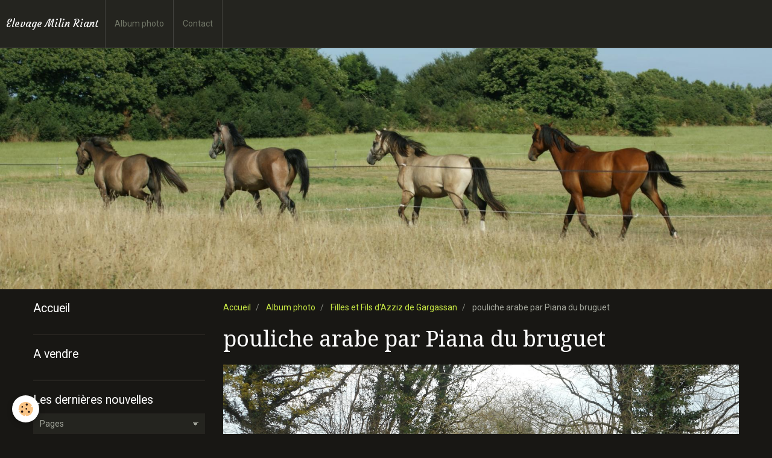

--- FILE ---
content_type: text/html; charset=UTF-8
request_url: https://www.elevage-milinriant.com/album/filles-et-fils-d-azziz-de-gargassan/pouliche-azziz-m-guichou.html
body_size: 47171
content:
<!DOCTYPE html>
<html lang="fr">
    <head>
        <title>pouliche arabe par Piana du bruguet</title>
        <!-- smart / travel -->
<meta http-equiv="Content-Type" content="text/html; charset=utf-8">
<!--[if IE]>
<meta http-equiv="X-UA-Compatible" content="IE=edge">
<![endif]-->
<meta name="viewport" content="width=device-width, initial-scale=1, maximum-scale=1.0, user-scalable=no">
<meta name="msapplication-tap-highlight" content="no">
  <link rel="image_src" href="https://www.elevage-milinriant.com/medias/album/pouliche-azziz-m-guichou.jpg" />
  <meta property="og:image" content="https://www.elevage-milinriant.com/medias/album/pouliche-azziz-m-guichou.jpg" />
  <link rel="canonical" href="https://www.elevage-milinriant.com/album/filles-et-fils-d-azziz-de-gargassan/pouliche-azziz-m-guichou.html">
<meta name="generator" content="e-monsite (e-monsite.com)">







        <meta name="theme-color" content="rgba(36, 36, 31, 1)">
        <meta name="msapplication-navbutton-color" content="rgba(36, 36, 31, 1)">
        <meta name="apple-mobile-web-app-capable" content="yes">
        <meta name="apple-mobile-web-app-status-bar-style" content="black-translucent">

                
                                    
                                    
                                     
                                                                                                                    
            <link href="https://fonts.googleapis.com/css?family=Roboto:300,400,700%7CDroid%20Serif:300,400,700%7CCourgette:300,400,700&display=swap" rel="stylesheet">
        
        <link href="https://maxcdn.bootstrapcdn.com/font-awesome/4.7.0/css/font-awesome.min.css" rel="stylesheet">

        <link href="//www.elevage-milinriant.com/themes/combined.css?v=6_1646067808_7" rel="stylesheet">

        <!-- EMS FRAMEWORK -->
        <script src="//www.elevage-milinriant.com/medias/static/themes/ems_framework/js/jquery.min.js"></script>
        <!-- HTML5 shim and Respond.js for IE8 support of HTML5 elements and media queries -->
        <!--[if lt IE 9]>
        <script src="//www.elevage-milinriant.com/medias/static/themes/ems_framework/js/html5shiv.min.js"></script>
        <script src="//www.elevage-milinriant.com/medias/static/themes/ems_framework/js/respond.min.js"></script>
        <![endif]-->
        <script src="//www.elevage-milinriant.com/medias/static/themes/ems_framework/js/ems-framework.min.js?v=2084"></script>
        <script src="https://www.elevage-milinriant.com/themes/content.js?v=6_1646067808_7&lang=fr"></script>

            <script src="//www.elevage-milinriant.com/medias/static/js/rgpd-cookies/jquery.rgpd-cookies.js?v=2084"></script>
    <script>
                                    $(document).ready(function() {
            $.RGPDCookies({
                theme: 'ems_framework',
                site: 'www.elevage-milinriant.com',
                privacy_policy_link: '/about/privacypolicy/',
                cookies: [{"id":null,"favicon_url":"https:\/\/ssl.gstatic.com\/analytics\/20210414-01\/app\/static\/analytics_standard_icon.png","enabled":true,"model":"google_analytics","title":"Google Analytics","short_description":"Permet d'analyser les statistiques de consultation de notre site","long_description":"Indispensable pour piloter notre site internet, il permet de mesurer des indicateurs comme l\u2019affluence, les produits les plus consult\u00e9s, ou encore la r\u00e9partition g\u00e9ographique des visiteurs.","privacy_policy_url":"https:\/\/support.google.com\/analytics\/answer\/6004245?hl=fr","slug":"google-analytics"},{"id":null,"favicon_url":"","enabled":true,"model":"addthis","title":"AddThis","short_description":"Partage social","long_description":"Nous utilisons cet outil afin de vous proposer des liens de partage vers des plateformes tiers comme Twitter, Facebook, etc.","privacy_policy_url":"https:\/\/www.oracle.com\/legal\/privacy\/addthis-privacy-policy.html","slug":"addthis"}],
                modal_title: 'Gestion\u0020des\u0020cookies',
                modal_description: 'd\u00E9pose\u0020des\u0020cookies\u0020pour\u0020am\u00E9liorer\u0020votre\u0020exp\u00E9rience\u0020de\u0020navigation,\nmesurer\u0020l\u0027audience\u0020du\u0020site\u0020internet,\u0020afficher\u0020des\u0020publicit\u00E9s\u0020personnalis\u00E9es,\nr\u00E9aliser\u0020des\u0020campagnes\u0020cibl\u00E9es\u0020et\u0020personnaliser\u0020l\u0027interface\u0020du\u0020site.',
                privacy_policy_label: 'Consulter\u0020la\u0020politique\u0020de\u0020confidentialit\u00E9',
                check_all_label: 'Tout\u0020cocher',
                refuse_button: 'Refuser',
                settings_button: 'Param\u00E9trer',
                accept_button: 'Accepter',
                callback: function() {
                    // website google analytics case (with gtag), consent "on the fly"
                    if ('gtag' in window && typeof window.gtag === 'function') {
                        if (window.jsCookie.get('rgpd-cookie-google-analytics') === undefined
                            || window.jsCookie.get('rgpd-cookie-google-analytics') === '0') {
                            gtag('consent', 'update', {
                                'ad_storage': 'denied',
                                'analytics_storage': 'denied'
                            });
                        } else {
                            gtag('consent', 'update', {
                                'ad_storage': 'granted',
                                'analytics_storage': 'granted'
                            });
                        }
                    }
                }
            });
        });
    </script>

        <script async src="https://www.googletagmanager.com/gtag/js?id=G-4VN4372P6E"></script>
<script>
    window.dataLayer = window.dataLayer || [];
    function gtag(){dataLayer.push(arguments);}
    
    gtag('consent', 'default', {
        'ad_storage': 'denied',
        'analytics_storage': 'denied'
    });
    
    gtag('js', new Date());
    gtag('config', 'G-4VN4372P6E');
</script>

                <script type="application/ld+json">
    {
        "@context" : "https://schema.org/",
        "@type" : "WebSite",
        "name" : "Elevage Milin Riant",
        "url" : "https://www.elevage-milinriant.com/"
    }
</script>
            </head>
    <body id="album_run_filles-et-fils-d-azziz-de-gargassan_pouliche-azziz-m-guichou" class="choisie menu-fixed">
        

        
        <!-- NAV -->
        <nav class="navbar navbar-top navbar-fixed-top">
            <div class="container">
                <div class="navbar-header">
                                        <button data-toggle="collapse" data-target="#navbar" data-orientation="horizontal" class="btn btn-link navbar-toggle">
                		<i class="fa fa-bars"></i>
					</button>
                                                            <a class="brand" href="https://www.elevage-milinriant.com/">
                                                                        <span>Elevage Milin Riant</span>
                                            </a>
                                    </div>
                                <div id="navbar" class="collapse">
                        <ul class="nav navbar-nav">
                    <li>
                <a href="https://www.elevage-milinriant.com/album/">
                                        Album photo
                </a>
                            </li>
                    <li>
                <a href="https://www.elevage-milinriant.com/contact">
                                        Contact
                </a>
                            </li>
            </ul>

                </div>
                
                            </div>
        </nav>
                <!-- HEADER -->
        <header id="header">
                        &nbsp;
                    </header>
        <!-- //HEADER -->
        
        <!-- WRAPPER -->
                                                                <div id="wrapper" class="container">
            <!-- MAIN -->
            <div id="main">
                                       <ol class="breadcrumb">
                  <li>
            <a href="https://www.elevage-milinriant.com/">Accueil</a>
        </li>
                        <li>
            <a href="https://www.elevage-milinriant.com/album/">Album photo</a>
        </li>
                        <li>
            <a href="https://www.elevage-milinriant.com/album/filles-et-fils-d-azziz-de-gargassan/">Filles et Fils d'Azziz de Gargassan</a>
        </li>
                        <li class="active">
            pouliche arabe par Piana du bruguet
         </li>
            </ol>
                                
                                                                    
                                <div class="view view-album" id="view-item" data-category="filles-et-fils-d-azziz-de-gargassan" data-id-album="571bdc5a3e1c5ca7b1a76f08">
    <h1 class="view-title">pouliche arabe par Piana du bruguet</h1>
    
    

    <p class="text-center">
        <img src="https://www.elevage-milinriant.com/medias/album/pouliche-azziz-m-guichou.jpg" alt="pouliche arabe par Piana du bruguet">
    </p>

    <ul class="category-navigation">
        <li>
                            <a href="https://www.elevage-milinriant.com/album/filles-et-fils-d-azziz-de-gargassan/img-288271502666156-1.html" class="btn btn-default">
                    <i class="fa fa-angle-left fa-lg"></i>
                    <img src="https://www.elevage-milinriant.com/medias/album/img-288271502666156-1-jpeg?fx=c_80_80" width="80" alt="">
                </a>
                    </li>

        <li>
            <a href="https://www.elevage-milinriant.com/album/filles-et-fils-d-azziz-de-gargassan/" class="btn btn-small btn-default">Retour</a>
        </li>

        <li>
                            <a href="https://www.elevage-milinriant.com/album/filles-et-fils-d-azziz-de-gargassan/dscn0235.html" class="btn btn-default">
                    <img src="https://www.elevage-milinriant.com/medias/album/dscn0235.jpg?fx=c_80_80" width="80" alt="">
                    <i class="fa fa-angle-right fa-lg"></i>
                </a>
                    </li>
    </ul>

    

</div>

            </div>
            <!-- //MAIN -->

                        <!-- SIDEBAR -->
            <div id="sidebar">
                <div id="sidebar-wrapper">
                    
                                                                                                                                                                                                        <div class="widget" data-id="widget_page_category">
                                    
<div class="widget-title">
    
            <a href="https://www.elevage-milinriant.com/pages">
        <span>
            Accueil
        </span>  

            </a>
        
</div>

                                                                        <div id="widget1" class="widget-content" data-role="widget-content">
                                                <ul class="nav nav-list" data-addon="pages">
              
            </ul>
    

                                    </div>
                                                                    </div>
                                                                                                                                                                                                                                                                                                                                                                <div class="widget" data-id="widget_page_category">
                                    
<div class="widget-title">
    
            <a href="https://www.elevage-milinriant.com/pages/a-vendre-a-confier/">
        <span>
            A vendre
        </span>  

            </a>
        
</div>

                                                                        <div id="widget2" class="widget-content" data-role="widget-content">
                                                <ul class="nav nav-list" data-addon="pages">
              
            </ul>
    

                                    </div>
                                                                    </div>
                                                                                                                                                                                                                                                                                                    <div class="widget" data-id="widget_page_category">
                                    
<div class="widget-title">
    
            <a href="https://www.elevage-milinriant.com/pages/les-dernieres-nouvelles/">
        <span>
            Les dernières nouvelles
        </span>  

            </a>
        
</div>

                                                                        <div id="widget3" class="widget-content" data-role="widget-content">
                                                <form method="post" action="#">
         <select name="pagelist" onchange="window.location=this.value;">
            <option value="">Pages</option>
                                               <option class="page" value="https://www.elevage-milinriant.com/pages/les-dernieres-nouvelles/news-annee-2026.html">News année 2026</option>
                                   <option class="page" value="https://www.elevage-milinriant.com/pages/les-dernieres-nouvelles/news-annee-2024.html">News année 2024</option>
                                   <option class="page" value="https://www.elevage-milinriant.com/pages/les-dernieres-nouvelles/news-annee-2025.html">News année 2025</option>
                                   <option class="page" value="https://www.elevage-milinriant.com/pages/les-dernieres-nouvelles/news-annee-2023.html">News année 2023</option>
                                   <option class="page" value="https://www.elevage-milinriant.com/pages/les-dernieres-nouvelles/news-annee-2022.html">News année 2022</option>
                                   <option class="page" value="https://www.elevage-milinriant.com/pages/les-dernieres-nouvelles/news-annee-2021.html">News année 2021</option>
                                   <option class="page" value="https://www.elevage-milinriant.com/pages/les-dernieres-nouvelles/news-annee-2020.html">News Année 2020</option>
                                   <option class="page" value="https://www.elevage-milinriant.com/pages/les-dernieres-nouvelles/news-annee-2018.html">News année 2018</option>
                                   <option class="page" value="https://www.elevage-milinriant.com/pages/les-dernieres-nouvelles/news-annee-2019.html">News Année 2019</option>
                                   <option class="page" value="https://www.elevage-milinriant.com/pages/les-dernieres-nouvelles/news-annee-2016.html">News année 2016</option>
                                   <option class="page" value="https://www.elevage-milinriant.com/pages/les-dernieres-nouvelles/news-annee-2014.html">News année 2014</option>
                                   <option class="page" value="https://www.elevage-milinriant.com/pages/les-dernieres-nouvelles/news-annee-2013.html">News année 2013</option>
                                   <option class="page" value="https://www.elevage-milinriant.com/pages/les-dernieres-nouvelles/news-annee-2017.html">News année 2017</option>
                                   <option class="page" value="https://www.elevage-milinriant.com/pages/les-dernieres-nouvelles/les-dernieres-nouvelles-2.html">News année 2012</option>
                                   <option class="page" value="https://www.elevage-milinriant.com/pages/les-dernieres-nouvelles/news-annee-2015.html">News année 2015</option>
                            
                     </select>
    </form>
    

                                    </div>
                                                                    </div>
                                                                                                                                                                                                                                                                                                    <div class="widget" data-id="widget_page_category">
                                    
<div class="widget-title">
    
            <a href="https://www.elevage-milinriant.com/pages/etalons/">
        <span>
            Etalons
        </span>  

            </a>
        
</div>

                                                                        <div id="widget4" class="widget-content" data-role="widget-content">
                                                <ul class="nav nav-list" data-addon="pages">
              
                                <li data-category="etalons">
                <a href="https://www.elevage-milinriant.com/pages/etalons/granitik-becherel-ar.html">
                    Granitik Becherel (Ar)
                                    </a>
            </li>
                        <li data-category="etalons">
                <a href="https://www.elevage-milinriant.com/pages/etalons/paolik-kersidal-wb.html">
                    Paolik Kersidal (Wb)
                                    </a>
            </li>
                        <li data-category="etalons">
                <a href="https://www.elevage-milinriant.com/pages/etalons/azziz-de-gargassan-ar.html">
                    Azziz de Gargassan (Ar)
                                    </a>
            </li>
                        </ul>
    

                                    </div>
                                                                    </div>
                                                                                                                                                                                                                                                                                                    <div class="widget" data-id="widget_page_category">
                                    
<div class="widget-title">
    
            <a href="https://www.elevage-milinriant.com/pages/les-poulinieres-arabes/">
        <span>
            Les poulinières "endurance"
        </span>  

            </a>
        
</div>

                                                                        <div id="widget5" class="widget-content" data-role="widget-content">
                                                <form method="post" action="#">
         <select name="pagelist" onchange="window.location=this.value;">
            <option value="">Pages</option>
                                               <option class="page" value="https://www.elevage-milinriant.com/pages/les-poulinieres-arabes/qherissima-ar.html">Qhérissima (Ar)</option>
                                   <option class="page" value="https://www.elevage-milinriant.com/pages/les-poulinieres-arabes/bera-de-piboul-ar.html">Bera de Piboul (Ar)</option>
                                   <option class="page" value="https://www.elevage-milinriant.com/pages/les-poulinieres-arabes/fily-milin-riant.html">Fily Ofsad Milin Riant (Ar)</option>
                                   <option class="page" value="https://www.elevage-milinriant.com/pages/les-poulinieres-arabes/padishah-nogarede.html">Padishah Nogarede (Ar)</option>
                                   <option class="page" value="https://www.elevage-milinriant.com/pages/les-poulinieres-arabes/moghars-white-lily-ar.html">Moghars white lily (Ar)</option>
                            
                     </select>
    </form>
    

                                    </div>
                                                                    </div>
                                                                                                                                                                                                                                                                                                    <div class="widget" data-id="widget_page_category">
                                    
<div class="widget-title">
    
            <a href="https://www.elevage-milinriant.com/pages/la-production-endurance/">
        <span>
            La production endurance
        </span>  

            </a>
        
</div>

                                                                        <div id="widget6" class="widget-content" data-role="widget-content">
                                                <form method="post" action="#">
         <select name="pagelist" onchange="window.location=this.value;">
            <option value="">Pages</option>
                                               <option class="page" value="https://www.elevage-milinriant.com/pages/la-production-endurance/per-az-milin-riant.html">Per'azz Milin Riant</option>
                                   <option class="page" value="https://www.elevage-milinriant.com/pages/la-production-endurance/piksima-milin-riant.html">Piksima Milin Riant</option>
                                   <option class="page" value="https://www.elevage-milinriant.com/pages/la-production-endurance/padhizza-milin-riant.html">Padhizza Milin Riant</option>
                                   <option class="page" value="https://www.elevage-milinriant.com/pages/la-production-endurance/o-djil-milin-riant.html">O'djil Milin Riant</option>
                                   <option class="page" value="https://www.elevage-milinriant.com/pages/la-production-endurance/nadiz-milin-riant-ar-.html">Nadiz Milin Riant</option>
                                   <option class="page" value="https://www.elevage-milinriant.com/pages/la-production-endurance/n-jeera-milin-riant.html">N'Jeera Milin Riant (mort)</option>
                                   <option class="page" value="https://www.elevage-milinriant.com/pages/la-production-endurance/nadjima-milin-riant-ar.html">Nadjima Milin Riant</option>
                                   <option class="page" value="https://www.elevage-milinriant.com/pages/la-production-endurance/miloram-milin-riant-ar.html">Miloram Milin Riant (exportée)</option>
                                   <option class="page" value="https://www.elevage-milinriant.com/pages/la-production-endurance/madjera-milin-riant-ar.html">Madjera Milin Riant</option>
                                   <option class="page" value="https://www.elevage-milinriant.com/pages/la-production-endurance/madjima-milin-riant-ar.html">Madjima Milin Riant</option>
                                   <option class="page" value="https://www.elevage-milinriant.com/pages/la-production-endurance/milinriant-azly-ar.html">Milinriant Azfil</option>
                                   <option class="page" value="https://www.elevage-milinriant.com/pages/la-production-endurance/miazz-milin-riant.html">Miazz Milin Riant</option>
                                   <option class="page" value="https://www.elevage-milinriant.com/pages/la-production-endurance/laska-de-kerdane-ar.html">Laska de Kerdane</option>
                                   <option class="page" value="https://www.elevage-milinriant.com/pages/la-production-endurance/lhassa-milin-riant-ar.html">Lhassa Milin Riant</option>
                                   <option class="page" value="https://www.elevage-milinriant.com/pages/la-production-endurance/laz-lo-milin-riant-ar.html">Laz'lo Milin Riant (mort)</option>
                                   <option class="page" value="https://www.elevage-milinriant.com/pages/la-production-endurance/liazz-milin-riant-ar.html">Liazz Milin Riant (20 kms)</option>
                                   <option class="page" value="https://www.elevage-milinriant.com/pages/la-production-endurance/kilkam-milin-riant-ar.html">Kilkam Milin Riant (mort)</option>
                                   <option class="page" value="https://www.elevage-milinriant.com/pages/la-production-endurance/kikily-milin-riant.html">Kikily Milin Riant (40 kms)</option>
                                   <option class="page" value="https://www.elevage-milinriant.com/pages/la-production-endurance/kankan-milin-riant-aa.html">Kankan Milin Riant (60 kms)</option>
                                   <option class="page" value="https://www.elevage-milinriant.com/pages/la-production-endurance/jazora-milin-riant.html">Jazora Milin Riant (exporté)</option>
                                   <option class="page" value="https://www.elevage-milinriant.com/pages/la-production-endurance/ker-azziz-milin-riant.html">Ker'azziz Milin Riant (60 kms)</option>
                                   <option class="page" value="https://www.elevage-milinriant.com/pages/la-production-endurance/jeksima-milinriant-ar.html">Jeksima Milinriant (60 kms)</option>
                                   <option class="page" value="https://www.elevage-milinriant.com/pages/la-production-endurance/jeraziz-milinriant-ar.html">Jeraziz Milinriant (exporté)</option>
                                   <option class="page" value="https://www.elevage-milinriant.com/pages/la-production-endurance/impel-eagle-mriant.html">Impel Eagle MRiant (exporté)</option>
                                   <option class="page" value="https://www.elevage-milinriant.com/pages/la-production-endurance/ikaira-milin-riant-ar.html">Ikaira Milin Riant - 60 kms</option>
                                   <option class="page" value="https://www.elevage-milinriant.com/pages/la-production-endurance/intily-milin-riant-ar.html">Intily Milin Riant (60 kms)</option>
                                   <option class="page" value="https://www.elevage-milinriant.com/pages/la-production-endurance/isadora-milinriant-ar.html">Isadora Milinriant (80 kms)</option>
                                   <option class="page" value="https://www.elevage-milinriant.com/pages/la-production-endurance/hazzily-milin-riant-ar.html">Hazzily Milin Riant (40 kms)</option>
                                   <option class="page" value="https://www.elevage-milinriant.com/pages/la-production-endurance/hiphop-milin-riant-aa.html">Hiphop Milin Riant (CEI*)</option>
                                   <option class="page" value="https://www.elevage-milinriant.com/pages/la-production-endurance/ham-kam-milin-riant-ar.html">Ham Kam Milin Riant (CEI**)</option>
                                   <option class="page" value="https://www.elevage-milinriant.com/pages/la-production-endurance/himazziz-milin-riant-ar.html">Himazziz Milin Riant (CEI**)</option>
                                   <option class="page" value="https://www.elevage-milinriant.com/pages/la-production-endurance/hameliss-milin-riant.html">Hameliss Milin Riant (40 kms)</option>
                                   <option class="page" value="https://www.elevage-milinriant.com/pages/la-production-endurance/gekmin-milin-riant.html">Gekmin Milin Riant (CEI**)</option>
                                   <option class="page" value="https://www.elevage-milinriant.com/pages/la-production-endurance/gheraz-milin-riant.html">Ghéraz Milin Riant (CEI**)</option>
                                   <option class="page" value="https://www.elevage-milinriant.com/pages/la-production-endurance/gha-dazily-milinriant-ar.html">Gha Dazily Milinriant (CEI*)</option>
                                   <option class="page" value="https://www.elevage-milinriant.com/pages/la-production-endurance/fazzizna-milin-riant-ar.html">Fazna Milin Riant  (80 kms)</option>
                                   <option class="page" value="https://www.elevage-milinriant.com/pages/la-production-endurance/filly-ofsad-milin-riant.html">Fily Ofsad MilinRiant (poulinière)</option>
                                   <option class="page" value="https://www.elevage-milinriant.com/pages/la-production-endurance/elsami-milin-riant.html">Elsami Milin Riant  (CEN*)</option>
                                   <option class="page" value="https://www.elevage-milinriant.com/pages/la-production-endurance/page.html">Ezzily Milin Riant (CEI*)</option>
                                   <option class="page" value="https://www.elevage-milinriant.com/pages/la-production-endurance/d-azzily-milin-riant-ar.html">D'azzily Milin Riant (CEI*)</option>
                                   <option class="page" value="https://www.elevage-milinriant.com/pages/la-production-endurance/beliksima-milin-riant-ar.html">Beliksima Milin Riant (CEI***)</option>
                                   <option class="page" value="https://www.elevage-milinriant.com/pages/la-production-endurance/be-perly-milin-riant-ar.html">Be Perly Milin Riant - CEI**</option>
                                   <option class="page" value="https://www.elevage-milinriant.com/pages/la-production-endurance/qhamret-essara-ar.html">Qhamret Essara - poulinière</option>
                                   <option class="page" value="https://www.elevage-milinriant.com/pages/la-production-endurance/vazzily-milinriant-ar.html">Vazzily milinriant  - CEI**</option>
                                   <option class="page" value="https://www.elevage-milinriant.com/pages/la-production-endurance/takirly-milinriant-ar.html">Takirly milinriant - CEI**</option>
                                   <option class="page" value="https://www.elevage-milinriant.com/pages/la-production-endurance/tzaroum-milinriant-ar.html">Tzaroum milinriant</option>
                                   <option class="page" value="https://www.elevage-milinriant.com/pages/la-production-endurance/u-djily-milinriant-ar.html">U'djily milinriant - 40 kms</option>
                                   <option class="page" value="https://www.elevage-milinriant.com/pages/la-production-endurance/abathly-milinriant-ar.html">Abathly Milinriant - CEI*</option>
                                   <option class="page" value="https://www.elevage-milinriant.com/pages/la-production-endurance/razna-milinriant-pfs.html">Razna milinriant (pfs) CEI***</option>
                            
                     </select>
    </form>
    

                                    </div>
                                                                    </div>
                                                                                                                                                                                                                                                                                                    <div class="widget" data-id="widget_page_category">
                                    
<div class="widget-title">
    
            <a href="https://www.elevage-milinriant.com/pages/les-poulinieres-poneys/">
        <span>
            Les poulinières poneys
        </span>  

            </a>
        
</div>

                                                                        <div id="widget7" class="widget-content" data-role="widget-content">
                                                <form method="post" action="#">
         <select name="pagelist" onchange="window.location=this.value;">
            <option value="">Pages</option>
                                               <option class="page" value="https://www.elevage-milinriant.com/pages/les-poulinieres-poneys/primroz-an-triskell-pfs.html">Primroz An Triskell (Pfs)</option>
                                   <option class="page" value="https://www.elevage-milinriant.com/pages/les-poulinieres-poneys/irish-dancer-mescam-pfs-.html">Irish Dancer Mescam (Pfs)</option>
                            
                     </select>
    </form>
    

                                    </div>
                                                                    </div>
                                                                                                                                                                                                                                                                                                    <div class="widget" data-id="widget_page_category">
                                    
<div class="widget-title">
    
            <a href="https://www.elevage-milinriant.com/pages/la-production-poney/">
        <span>
            La production poney
        </span>  

            </a>
        
</div>

                                                                        <div id="widget8" class="widget-content" data-role="widget-content">
                                                <form method="post" action="#">
         <select name="pagelist" onchange="window.location=this.value;">
            <option value="">Pages</option>
                                               <option class="page" value="https://www.elevage-milinriant.com/pages/la-production-poney/nelandra-milin-riant-pfs.html">Nelandra Milin Riant (pfs)</option>
                                   <option class="page" value="https://www.elevage-milinriant.com/pages/la-production-poney/maofic-milin-riant-pfs.html">Maofic Milin Riant (pfs)</option>
                                   <option class="page" value="https://www.elevage-milinriant.com/pages/la-production-poney/laofic-milin-riant-pfs.html">Laofic Milin Riant (pfs)</option>
                                   <option class="page" value="https://www.elevage-milinriant.com/pages/la-production-poney/jaolic-milin-riant-pfs.html">Jaofic Milin Riant (Pfs)</option>
                                   <option class="page" value="https://www.elevage-milinriant.com/pages/la-production-poney/halicodi-milin-riant-pfs.html">Halicodi Milin Riant (PFS)</option>
                                   <option class="page" value="https://www.elevage-milinriant.com/pages/la-production-poney/gink-biloba-milinriant.html">Gink'biloba Milinriant (Pfs)</option>
                                   <option class="page" value="https://www.elevage-milinriant.com/pages/la-production-poney/fee-tussa-milin-riant.html">Fée Tussa Milin Riant (Oc)</option>
                                   <option class="page" value="https://www.elevage-milinriant.com/pages/la-production-poney/eliteship-milin-riant-co.html">Eliteship Milin Riant (Co)</option>
                                   <option class="page" value="https://www.elevage-milinriant.com/pages/la-production-poney/page.html">Elship Milin Riant (PFS)</option>
                                   <option class="page" value="https://www.elevage-milinriant.com/pages/la-production-poney/chic-mimi-milin-riant-she.html">Chic Mimi Milin Riant (She)</option>
                                   <option class="page" value="https://www.elevage-milinriant.com/pages/la-production-poney/coudkeur-milin-riant.html">Coudkeur Milin Riant (WTC)</option>
                                   <option class="page" value="https://www.elevage-milinriant.com/pages/la-production-poney/dilin-troides-pfs.html">Dilin Troides (pfs)</option>
                                   <option class="page" value="https://www.elevage-milinriant.com/pages/la-production-poney/baby-wail-milin-riant-pfs.html">Baby Wail Milin Riant (PFS)</option>
                                   <option class="page" value="https://www.elevage-milinriant.com/pages/la-production-poney/be-free-n-milin-riant-pfs.html">Be Free'N Milin Riant (PFS)</option>
                                   <option class="page" value="https://www.elevage-milinriant.com/pages/la-production-poney/apiroise-milin-riant-pfs.html">Apiroise Milin Riant (PFS)</option>
                                   <option class="page" value="https://www.elevage-milinriant.com/pages/la-production-poney/a-freemus-milinriant-co.html">A'Freemus Milinriant (CO)</option>
                                   <option class="page" value="https://www.elevage-milinriant.com/pages/la-production-poney/video-rock-du-cast-wb.html">Vidéo rock du cast (WB)</option>
                                   <option class="page" value="https://www.elevage-milinriant.com/pages/la-production-poney/unptipouik-milinriant-wb.html">Unptipouik milinriant (WB)</option>
                                   <option class="page" value="https://www.elevage-milinriant.com/pages/la-production-poney/sambora-milinriant-wb.html">Sambora milinriant (WB)</option>
                            
                     </select>
    </form>
    

                                    </div>
                                                                    </div>
                                                                                                                                                                                                                                                                                                    <div class="widget" data-id="widget_page_category">
                                    
<div class="widget-title">
    
            <a href="https://www.elevage-milinriant.com/pages/ils-sont-passes-chez-nous/">
        <span>
            Les autres (retraités, passés chez nous....)
        </span>  

            </a>
        
</div>

                                                                        <div id="widget9" class="widget-content" data-role="widget-content">
                                                <form method="post" action="#">
         <select name="pagelist" onchange="window.location=this.value;">
            <option value="">Pages</option>
                                               <option class="page" value="https://www.elevage-milinriant.com/pages/ils-sont-passes-chez-nous/silora-des-vialettes.html">Silora des Vialettes (Ar)</option>
                                   <option class="page" value="https://www.elevage-milinriant.com/pages/ils-sont-passes-chez-nous/hamdjani-becherel-ar.html">Hamdjani Becherel (Ar)</option>
                                   <option class="page" value="https://www.elevage-milinriant.com/pages/ils-sont-passes-chez-nous/pacific-de-moens-sf.html">Pacific de Moens (SF)</option>
                                   <option class="page" value="https://www.elevage-milinriant.com/pages/ils-sont-passes-chez-nous/siam-de-val-en-pre.html">Siam de Val en Pré (Ar)</option>
                                   <option class="page" value="https://www.elevage-milinriant.com/pages/ils-sont-passes-chez-nous/midnight-beaumanoir-she.html">Midnight Beaumanoir (She)</option>
                                   <option class="page" value="https://www.elevage-milinriant.com/pages/ils-sont-passes-chez-nous/another-dance-ps.html">Another Dance (Ps)</option>
                                   <option class="page" value="https://www.elevage-milinriant.com/pages/ils-sont-passes-chez-nous/princess-mali.html">Princess Mali (Ar)</option>
                                   <option class="page" value="https://www.elevage-milinriant.com/pages/ils-sont-passes-chez-nous/triskel-kersidal-pfs.html">Triskel Kersidal (Pfs)</option>
                                   <option class="page" value="https://www.elevage-milinriant.com/pages/ils-sont-passes-chez-nous/demzig-kersidal.html">Demzig Kersidal (Pfs)</option>
                                   <option class="page" value="https://www.elevage-milinriant.com/pages/ils-sont-passes-chez-nous/amina-de-l-ile-ar.html">Amina de l'île (Ar)</option>
                                   <option class="page" value="https://www.elevage-milinriant.com/pages/ils-sont-passes-chez-nous/destiny-s-sirana.html">Destiny's Sirana (Wb)</option>
                                   <option class="page" value="https://www.elevage-milinriant.com/pages/ils-sont-passes-chez-nous/khelline-du-fremur-co.html">Khelline du fremur (Co)</option>
                                   <option class="page" value="https://www.elevage-milinriant.com/pages/ils-sont-passes-chez-nous/kroisade-occitane.html">Kroisade Occitane (OC)</option>
                                   <option class="page" value="https://www.elevage-milinriant.com/pages/ils-sont-passes-chez-nous/iroise-an-triskell-wtc.html">Iroise an triskell (Wtc)</option>
                                   <option class="page" value="https://www.elevage-milinriant.com/pages/ils-sont-passes-chez-nous/florine-du-bengam-wb.html">Florine du Bengam (WB)</option>
                                   <option class="page" value="https://www.elevage-milinriant.com/pages/ils-sont-passes-chez-nous/free-de-l-aulne-co.html">Free de l'Aulne (Co)</option>
                                   <option class="page" value="https://www.elevage-milinriant.com/pages/ils-sont-passes-chez-nous/cottrell-leanora-wb.html">Cottrell léanora (WB)</option>
                                   <option class="page" value="https://www.elevage-milinriant.com/pages/ils-sont-passes-chez-nous/zara-ar.html">Zara (Ar)</option>
                                   <option class="page" value="https://www.elevage-milinriant.com/pages/ils-sont-passes-chez-nous/cottrell-charm-wb.html">Cottrell Charm (WB)</option>
                                   <option class="page" value="https://www.elevage-milinriant.com/pages/ils-sont-passes-chez-nous/cadlan-valley-valencia-wb.html">Cadlan Valley Valencia (WB)</option>
                                   <option class="page" value="https://www.elevage-milinriant.com/pages/ils-sont-passes-chez-nous/bulle-oi-type-shet.html">Bulle (OI type Shet)</option>
                                   <option class="page" value="https://www.elevage-milinriant.com/pages/ils-sont-passes-chez-nous/tetris-d-o-shet.html">Tetris d'O (Shet)</option>
                                   <option class="page" value="https://www.elevage-milinriant.com/pages/ils-sont-passes-chez-nous/arthur-oncp.html">Arthur (Oncp)</option>
                                   <option class="page" value="https://www.elevage-milinriant.com/pages/ils-sont-passes-chez-nous/donalee-de-bassot-pfs.html">Donalee de bassot (PFS)</option>
                                   <option class="page" value="https://www.elevage-milinriant.com/pages/ils-sont-passes-chez-nous/quiqui-de-jilt-co.html">Quiqui de Jilt (Co)</option>
                                   <option class="page" value="https://www.elevage-milinriant.com/pages/ils-sont-passes-chez-nous/querida-istory-co.html">Querida istory (Co)</option>
                                   <option class="page" value="https://www.elevage-milinriant.com/pages/ils-sont-passes-chez-nous/jm-desertica.html">JM Désertica (Ar)</option>
                            
                     </select>
    </form>
    

                                    </div>
                                                                    </div>
                                                                                                                                                                                                                                                                                                    <div class="widget" data-id="widget_page_category">
                                    
<div class="widget-title">
    
            <a href="https://www.elevage-milinriant.com/pages/les-chiens/">
        <span>
            Les chiens
        </span>  

            </a>
        
</div>

                                                                        <div id="widget10" class="widget-content" data-role="widget-content">
                                                <ul class="nav nav-list" data-addon="pages">
              
                                <li data-category="les-chiens">
                <a href="https://www.elevage-milinriant.com/pages/les-chiens/uma-thurman-du-domaine-de-pierre-et-marie.html">
                    Uma Thurman du Domaine de Pier
                                    </a>
            </li>
                        <li data-category="les-chiens">
                <a href="https://www.elevage-milinriant.com/pages/les-chiens/uranie-de-la-foret-d-orlat-.html">
                    Uranie de la Forêt d'Orlat
                                    </a>
            </li>
                        <li data-category="les-chiens">
                <a href="https://www.elevage-milinriant.com/pages/les-chiens/rose.html">
                    Rose
                                    </a>
            </li>
                        </ul>
    

                                    </div>
                                                                    </div>
                                                                                                                                                    </div>
            </div>
            <!-- //SIDEBAR -->
                    </div>
        <!-- //WRAPPER -->

                <!-- FOOTER -->
        <footer id="footer">
            <div id="footer-wrapper">
                <div class="container">
                                        <!-- CUSTOMIZE AREA -->
                    <div id="bottom-site">
                                                    <div id="rows-6024056095371fd0885cb78d" class="rows" data-total-pages="1" data-current-page="1">
                                                            
                
                        
                        
                                
                                <div class="row-container rd-1 page_1">
            	<div class="row-content">
        			                        			    <div class="row" data-role="line">

                    
                                                
                                                                        
                                                
                                                
						                                                                                                                                                
                                        				<div data-role="cell" class="column empty-column" style="width:100%">
            					<div id="cell-5e85fba90898fdc5c253f39a" class="column-content">            							&nbsp;
            						            					</div>
            				</div>
																		        			</div>
                            		</div>
                        	</div>
						</div>

                                            </div>
                                                                            </div>
            </div>
        </footer>
        <!-- //FOOTER -->
        
        
        <script src="//www.elevage-milinriant.com/medias/static/themes/ems_framework/js/jquery.mobile.custom.min.js"></script>
        <script src="//www.elevage-milinriant.com/medias/static/themes/ems_framework/js/jquery.zoom.min.js"></script>
        <script src="https://www.elevage-milinriant.com/themes/custom.js?v=6_1646067808_7"></script>
                    

 
    
						 	 




    </body>
</html>
